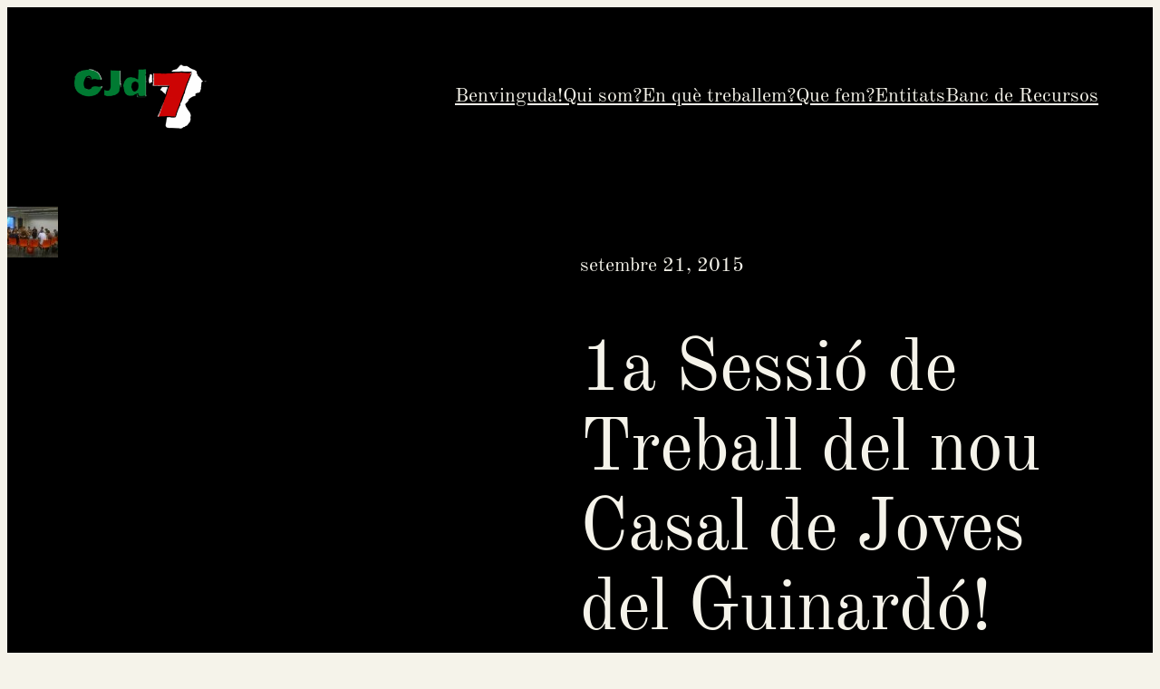

--- FILE ---
content_type: text/css
request_url: https://cjd7.org/wp-content/themes/blue-note/style.css?ver=1.0.2
body_size: 802
content:
/*
Theme Name: Blue Note
Theme URI: https://github.com/WordPress/community-themes/tree/trunk/blue-note
Author: wordpressdotorg
Author URI: https://wordpress.org/themes/author/wordpressdotorg/
Description: Blue Note is an elegant and fun block theme inspired by jazz and the record label "Blue Note Records". Its timeless typography and modern, responsive layouts are perfect for writers and bloggers.
Requires at least: 6.1
Tested up to: 6.5
Requires PHP: 7.4
Version: 1.0.2
License: GNU General Public License v2 or later
License URI: http://www.gnu.org/licenses/gpl-2.0.html
Text Domain: blue-note
Tags: one-column, custom-colors, custom-menu, custom-logo, editor-style, featured-images, full-site-editing, block-patterns, rtl-language-support, sticky-post, threaded-comments, translation-ready, wide-blocks, block-styles, blog, portfolio
*/

/*
Kim Clow's suggested CSS for the 404 page. Refer to issue #12 in the repo for details.
*/
.search .wp-block-search .wp-block-search__input,
.error404 .wp-block-search .wp-block-search__input {
	background: transparent;
	height: 77px;
	padding-left: 25px;
	padding-top: 22px;
	padding-bottom: 22px;
}

.blue-note-stacked-featured-images {
	display: grid;
}

.blue-note-stacked-featured-images .wp-block-post-featured-image {
	grid-area: 1 / 1 / 2 / 2;
	z-index: 1;
}

.has-stacked-featured-images li:nth-child(3n+1) .blue-note-stacked-featured-images .wp-block-post-featured-image:nth-child(1),
.has-stacked-featured-images li:nth-child(3n+2) .blue-note-stacked-featured-images .wp-block-post-featured-image:nth-child(2),
.has-stacked-featured-images li:nth-child(3n+3) .blue-note-stacked-featured-images .wp-block-post-featured-image:nth-child(3) {
	z-index: 2;
}

/*
Block styles css 
*/

.is-style-blue-note-rhomboid {
	clip-path: polygon(18.8% 0%, 100% 0%, 81.82% 100%, 0% 100%);
}

.is-style-blue-note-thin-stripes {
	clip-path: path("M0 170h45v600H0zM55 100h46v600H55zM111 130h45v600h-45zM166 80h46v600h-46zM221 170h46v600h-46zM277 110h46v600h-46zM333 120h46v600h-46zM388 90h46v600h-46zM443 80h46v600h-46zM499 110h46v600h-46zM555 110h46v600h-46zM610 30h46v600h-46zM665 50h46v600h-46zM721 10h46v600h-46zM776 60h46v600h-46zM832 50h46v600h-46zM887 30h46v600h-46zM943 20h46v600h-46zM998 50h46v600h-46zM1053 70h46v600h-46zM1109 20h46v600h-46zM1164 30h46v600h-46zM1220 0h46v600h-46zM1276 10h46v600h-46z");
}

.is-style-blue-note-thick-stripes {
	clip-path: path("M630.75 10.053 342.856 0l-14.335 410.488 287.894 10.053L630.75 10.053Zm315.102 33.365H630.804v393.177h315.048v-22.619l176.978 3.089 7.07-405.25L952.574 8.72l-6.722 385.12V43.418ZM194.44 12.238l128.405-2.241 6.397 366.511-128.405 2.242-5.113-292.924-23.735 339.423L0 413.223 26.186 38.747 195.108 50.56l-.668-38.321ZM1306.97 47.84l-177.25 6.19 13.03 373.21 177.25-6.189-13.03-373.211Z");
}